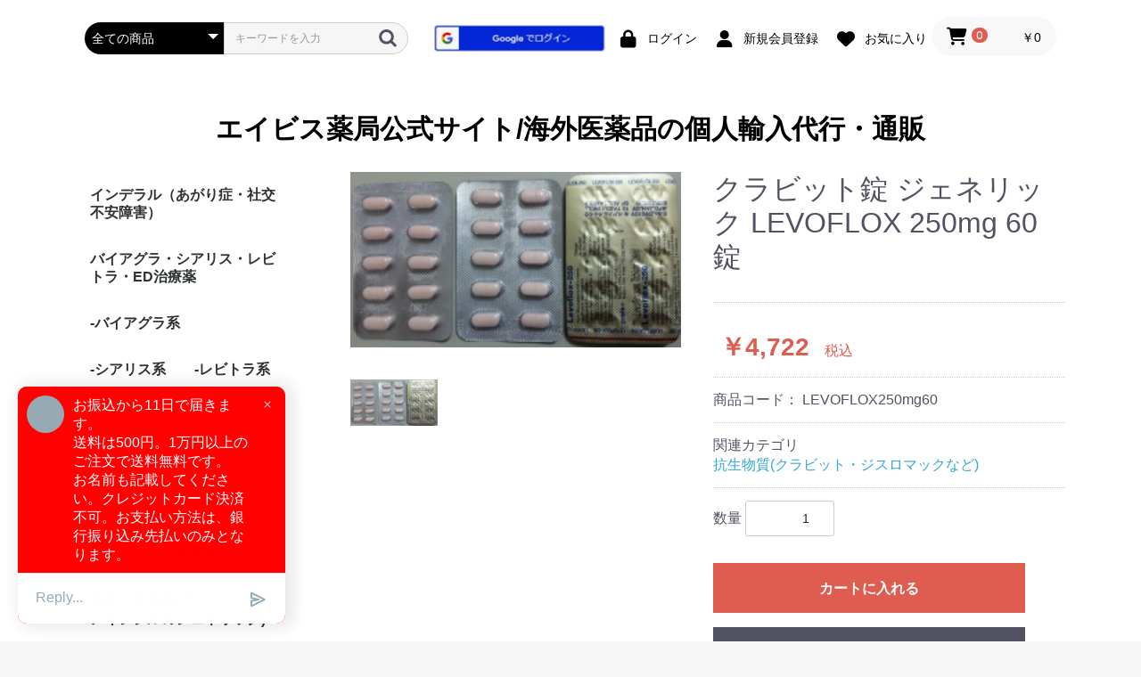

--- FILE ---
content_type: text/html; charset=UTF-8
request_url: https://truewetsuits.jp/products/detail/856
body_size: 74135
content:
<!doctype html>
<html lang="ja">
<head prefix="og: https://ogp.me/ns# fb: https://ogp.me/ns/fb# product: https://ogp.me/ns/product#">
    <meta charset="utf-8">
    <meta name="viewport" content="width=device-width, initial-scale=1, shrink-to-fit=no">
    <meta name="eccube-csrf-token" content="e8d9.A3TldPA9T3HGelUWzjo2f_pH4E1eNLj0CRNK_TMW17M.dRizIopwLhi2KGR7tHd8R5QqrDhmA9OcPFIdk3dgvOA0NagSwFwWGIESIg">
    <title>エイビス薬局公式サイト / インデラル通販 / クラビット錠 ジェネリック LEVOFLOX 250mg 60錠</title>
                
    
        <meta property="og:title" content="クラビット錠 ジェネリック LEVOFLOX 250mg 60錠" />
    <meta property="og:image" content="https://truewetsuits.jp/html/upload/save_image/03301153_4f7520164ed77.jpg" />
    <meta property="product:price:amount" content="4722"/>
    <meta property="product:price:currency" content="JPY"/>
    <meta property="product:product_link" content="https://truewetsuits.jp/products/detail/856"/>
    <meta property="product:retailer_title" content="エイビス薬局公式サイト"/>
    
<meta property="og:type" content="og:product"/>
<meta property="og:site_name" content="エイビス薬局公式サイト"/>
    <meta name="description" content="クラビットは広範な細菌感染症の治療に使用されます。特に、上気道感染症、下部呼吸器感染症、皮膚感染症、尿路感染症などに効果があります。クラビット錠 ジェネリック LEVOFLOX 250mg 60錠通販">
    <meta property="og:description" content="クラビットは広範な細菌感染症の治療に使用されます。特に、上気道感染症、下部呼吸器感染症、皮膚感染症、尿路感染症などに効果があります。クラビット錠 ジェネリック LEVOFLOX 250mg 60錠通販"/>
                <meta property="og:url" content="https://truewetsuits.jp/products/detail/856"/>
    <link rel="canonical" href="https://truewetsuits.jp/products/detail/856" />
    
                    <link rel="icon" href="/html/user_data/assets/img/common/favicon.ico">
    <link rel="stylesheet" href="https://use.fontawesome.com/releases/v6.5.2/css/all.css" integrity="sha384-PPIZEGYM1v8zp5Py7UjFb79S58UeqCL9pYVnVPURKEqvioPROaVAJKKLzvH2rDnI" crossorigin="anonymous">
    <link rel="stylesheet" href="/html/template/default/assets/css/style.css">
    <script src="/html/bundle/front.bundle.js"></script>
        <style>

        .slick-slider {
            margin-bottom: 30px;
        }

        .slick-dots {
            position: absolute;
            bottom: -45px;
            display: block;
            width: 100%;
            padding: 0;
            list-style: none;
            text-align: center;
        }

        .slick-dots li {
            position: relative;
            display: inline-block;
            width: 20px;
            height: 20px;
            margin: 0 5px;
            padding: 0;

            cursor: pointer;
        }

        .slick-dots li button {
            font-size: 0;
            line-height: 0;
            display: block;
            width: 20px;
            height: 20px;
            padding: 5px;
            cursor: pointer;
            color: transparent;
            border: 0;
            outline: none;
            background: transparent;
        }

        .slick-dots li button:hover,
        .slick-dots li button:focus {
            outline: none;
        }

        .slick-dots li button:hover:before,
        .slick-dots li button:focus:before {
            opacity: 1;
        }

        .slick-dots li button:before {
            content: " ";
            line-height: 20px;
            position: absolute;
            top: 0;
            left: 0;
            width: 12px;
            height: 12px;
            text-align: center;
            opacity: .25;
            background-color: black;
            border-radius: 50%;

        }

        .slick-dots li.slick-active button:before {
            opacity: .75;
            background-color: black;
        }

        .slick-dots li button.thumbnail img {
            width: 0;
            height: 0;
        }

    </style>
    <script>
        $(function() {
            $.ajaxSetup({
                'headers': {
                    'ECCUBE-CSRF-TOKEN': $('meta[name="eccube-csrf-token"]').attr('content')
                }
            });
        });
    </script>
                    <!-- ▼ahrefs -->
            <script src="https://analytics.ahrefs.com/analytics.js" data-key="w4NLmwcu8OviH0dRoroP7Q" async></script>
        <!-- ▲ahrefs -->
    <!-- ▼Googleアナリティクス -->
            
        <!-- ▲Googleアナリティクス -->

                <link rel="stylesheet" href="/html/user_data/assets/css/customize.css">
</head>
<body id="page_product_detail" class="product_page">


        
<div class="ec-layoutRole">
                <header class="ec-layoutRole__header">
                <!-- ▼ヘッダー(商品検索・ログインナビ・カート) -->
            <div class="ec-headerNaviRole">
    <div class="ec-headerNaviRole__left">
        <div class="ec-headerNaviRole__search">
            
<div class="ec-headerSearch">
    <form method="get" class="searchform" action="/products/list">
        <div class="ec-headerSearch__category">
            <div class="ec-select ec-select_search">
                            <select name="category_id" class="category_id"><option value="">全ての商品</option><option value="63">インデラル（あがり症・社交不安障害）</option><option value="43">バイアグラ・シアリス・レビトラ・ED治療薬</option><option value="47">-バイアグラ系</option><option value="48">-シアリス系</option><option value="49">-レビトラ系</option><option value="62">-シルダリスト</option><option value="72">-アバナフィル・ステンドラ</option><option value="42">ペニス増大・早漏防止</option><option value="35">ラシックス・利尿剤・むくみ</option><option value="41">育毛・発毛剤(プロペシアやミノキシジルのジェネリック)</option><option value="40">抗生物質(クラビット・ジスロマックなど)</option><option value="39">抗生物質・水虫(イトラコナゾール)・抗真菌(カビ)</option><option value="38">抗生物質 (各種)</option><option value="36">ダイエット(メトホルミン・フォシーガ・リベルサス)</option><option value="21">糖尿病(グルコバイ・アカルボース・メトホルミン)</option><option value="31">筋肉増強剤・アナボリックステロイド</option><option value="67">新型コロナ・モルヌピラビル</option><option value="15">皮膚の炎症・かゆみ</option><option value="16">胃潰瘍・H2ブロッカー・食道炎</option><option value="17">肝機能改善(シリマリン・リブ Liv.52DS)</option><option value="18">痛風 (ザイロリック・フェブリク錠・プロベネシド等)</option><option value="19">女性用バスト関連・胸のサイズアップ</option><option value="20">花粉症(クラリチンなど)</option><option value="13">犬猫の薬・フィラリア予防薬</option><option value="27">美肌・美白(プラセンタ・ハイドロキノン)</option><option value="14">痔(ぢ)</option><option value="22">鎮痛剤・痛み止め(ロキソニン,ボルタレン)</option><option value="23">偏頭痛・片頭痛</option><option value="73">肩こり・筋弛緩剤</option><option value="24">禁煙治療(ブプロンSR・チャンピックス)</option><option value="68">ADHD治療薬・ストラテラ</option><option value="25">スマートドラッグ(ピラセタムなど)</option><option value="26">ニキビ(にきび)</option><option value="28">抗うつ剤・抗鬱剤(パキシル,プロザック,レクサプロ)</option><option value="30">成長ホルモン(HGAスプレー)</option><option value="32">女性ホルモン・黄体ホルモン</option><option value="33">まつ毛育毛(ケアプロスト,ルミガン,ビマト)</option><option value="34">避妊用ピル(マーベロン,トリキュラー,中用量ピルなど)</option><option value="37">ピロリ菌・性病・検査キット (クラミジア・淋病・ピロリ菌)</option><option value="44">コレステロール低下薬(リピトール)</option><option value="46">断酒補助剤・抗酒癖剤・禁酒(レグテクト,ノックビン)</option><option value="54">ビタミン・ミネラル等</option><option value="55">喘息(ぜんそく)</option><option value="56">癲癇(てんかん)</option><option value="61">HIV・エイズ治療・感染予防薬</option><option value="11">錠剤カッター (ピルカッター等)</option><option value="64">癌・抗がん剤</option><option value="70">高血圧・狭心症</option><option value="29">睡眠薬・精神安定剤</option><option value="71">統合性失調症</option><option value="58">媚薬 (ラブグラ等)</option></select>
    
            </div>
        </div>
        <div class="ec-headerSearch__keyword">
            <div class="ec-input">
                <input type="search" name="name" maxlength="50" class="search-name" placeholder="キーワードを入力" />
                <button class="ec-headerSearch__keywordBtn" type="submit">
                    <div class="ec-icon">
                        <img src="/html/template/default/assets/icon/search-dark.svg" alt="">
                    </div>
                </button>
            </div>
        </div>
    </form>
</div>

        </div>
        <div class="ec-headerRole__navSP">
            
<div class="ec-headerNavSP">
    <i class="fas fa-bars"></i>
</div>
        </div>
    </div>
    <div class="ec-headerNaviRole__right">
        <div class="ec-headerNaviRole__nav">
            
<div class="ec-headerNav">
    

        <div class="ec-headerNav__item">
            <a href="https://truewetsuits.jp/auth0/connect">
                <img src="/kg192.png">
            </a>
        </div>


        <div class="ec-headerNav__item">
            <a href="https://truewetsuits.jp/mypage/login">
                <i class="ec-headerNav__itemIcon fas fa-lock fa-fw"></i>
                <span class="ec-headerNav__itemLink">ログイン</span>
            </a>
        </div>
        <div class="ec-headerNav__item">
            <a href="https://truewetsuits.jp/entry">
                <i class="ec-headerNav__itemIcon fas fa-user fa-fw"></i>
                <span class="ec-headerNav__itemLink">新規会員登録</span>
            </a>
        </div>
                    <div class="ec-headerNav__item">
                <a href="https://truewetsuits.jp/mypage/favorite">
                    <i class="ec-headerNav__itemIcon fas fa-heart fa-fw"></i>
                    <span class="ec-headerNav__itemLink">お気に入り</span>
                </a>
            </div>
            </div>
        </div>
        <div class="ec-headerRole__cart">
            <div class="ec-cartNaviWrap">
    <div class="ec-cartNavi">
        <i class="ec-cartNavi__icon fas fa-shopping-cart">
            <span class="ec-cartNavi__badge">0</span>
        </i>
        <div class="ec-cartNavi__label">
            <div class="ec-cartNavi__price">￥0</div>
        </div>
    </div>
            <div class="ec-cartNaviNull">
            <div class="ec-cartNaviNull__message">
                <p>現在カート内に商品はございません。</p>
            </div>
        </div>
    </div>

        </div>
    </div>
</div>

        <!-- ▲ヘッダー(商品検索・ログインナビ・カート) -->
    <!-- ▼ロゴ -->
            <div class="ec-headerRole">
    <div class="ec-headerRole__title">
        <div class="ec-headerTitle">
            <div class="ec-headerTitle__title">
                <h1>
                    <a href="https://truewetsuits.jp/" style="font-size:30px;">エイビス薬局公式サイト/海外医薬品の個人輸入代行・通販</a>
                </h1>
            </div>
        </div>
    </div>
</div>
        <!-- ▲ロゴ -->

        </header>
    
        
    <div class="ec-layoutRole__contents">
                            <aside class="ec-layoutRole__left">
                    <!-- ▼カテゴリナビ(PC) -->
            


<div class="ec-categoryNaviRole">
    <div class="ec-itemNav">
        <ul class="ec-itemNav__nav">
                            <li>
                            <a href="https://truewetsuits.jp/products/list?category_id=63">
        インデラル（あがり症・社交不安障害）
    </a>
    
                </li>
                            <li>
                            <a href="https://truewetsuits.jp/products/list?category_id=43">
        バイアグラ・シアリス・レビトラ・ED治療薬
    </a>
    
                </li>
                            <li>
                            <a href="https://truewetsuits.jp/products/list?category_id=47">
        -バイアグラ系
    </a>
    
                </li>
                            <li>
                            <a href="https://truewetsuits.jp/products/list?category_id=48">
        -シアリス系
    </a>
    
                </li>
                            <li>
                            <a href="https://truewetsuits.jp/products/list?category_id=49">
        -レビトラ系
    </a>
    
                </li>
                            <li>
                            <a href="https://truewetsuits.jp/products/list?category_id=62">
        -シルダリスト
    </a>
    
                </li>
                            <li>
                            <a href="https://truewetsuits.jp/products/list?category_id=72">
        -アバナフィル・ステンドラ
    </a>
    
                </li>
                            <li>
                            <a href="https://truewetsuits.jp/products/list?category_id=42">
        ペニス増大・早漏防止
    </a>
    
                </li>
                            <li>
                            <a href="https://truewetsuits.jp/products/list?category_id=35">
        ラシックス・利尿剤・むくみ
    </a>
    
                </li>
                            <li>
                            <a href="https://truewetsuits.jp/products/list?category_id=41">
        育毛・発毛剤(プロペシアやミノキシジルのジェネリック)
    </a>
    
                </li>
                            <li>
                            <a href="https://truewetsuits.jp/products/list?category_id=40">
        抗生物質(クラビット・ジスロマックなど)
    </a>
    
                </li>
                            <li>
                            <a href="https://truewetsuits.jp/products/list?category_id=39">
        抗生物質・水虫(イトラコナゾール)・抗真菌(カビ)
    </a>
    
                </li>
                            <li>
                            <a href="https://truewetsuits.jp/products/list?category_id=38">
        抗生物質 (各種)
    </a>
    
                </li>
                            <li>
                            <a href="https://truewetsuits.jp/products/list?category_id=36">
        ダイエット(メトホルミン・フォシーガ・リベルサス)
    </a>
    
                </li>
                            <li>
                            <a href="https://truewetsuits.jp/products/list?category_id=21">
        糖尿病(グルコバイ・アカルボース・メトホルミン)
    </a>
    
                </li>
                            <li>
                            <a href="https://truewetsuits.jp/products/list?category_id=31">
        筋肉増強剤・アナボリックステロイド
    </a>
    
                </li>
                            <li>
                            <a href="https://truewetsuits.jp/products/list?category_id=67">
        新型コロナ・モルヌピラビル
    </a>
    
                </li>
                            <li>
                            <a href="https://truewetsuits.jp/products/list?category_id=15">
        皮膚の炎症・かゆみ
    </a>
    
                </li>
                            <li>
                            <a href="https://truewetsuits.jp/products/list?category_id=16">
        胃潰瘍・H2ブロッカー・食道炎
    </a>
    
                </li>
                            <li>
                            <a href="https://truewetsuits.jp/products/list?category_id=17">
        肝機能改善(シリマリン・リブ Liv.52DS)
    </a>
    
                </li>
                            <li>
                            <a href="https://truewetsuits.jp/products/list?category_id=18">
        痛風 (ザイロリック・フェブリク錠・プロベネシド等)
    </a>
    
                </li>
                            <li>
                            <a href="https://truewetsuits.jp/products/list?category_id=19">
        女性用バスト関連・胸のサイズアップ
    </a>
    
                </li>
                            <li>
                            <a href="https://truewetsuits.jp/products/list?category_id=20">
        花粉症(クラリチンなど)
    </a>
    
                </li>
                            <li>
                            <a href="https://truewetsuits.jp/products/list?category_id=13">
        犬猫の薬・フィラリア予防薬
    </a>
    
                </li>
                            <li>
                            <a href="https://truewetsuits.jp/products/list?category_id=27">
        美肌・美白(プラセンタ・ハイドロキノン)
    </a>
    
                </li>
                            <li>
                            <a href="https://truewetsuits.jp/products/list?category_id=14">
        痔(ぢ)
    </a>
    
                </li>
                            <li>
                            <a href="https://truewetsuits.jp/products/list?category_id=22">
        鎮痛剤・痛み止め(ロキソニン,ボルタレン)
    </a>
    
                </li>
                            <li>
                            <a href="https://truewetsuits.jp/products/list?category_id=23">
        偏頭痛・片頭痛
    </a>
    
                </li>
                            <li>
                            <a href="https://truewetsuits.jp/products/list?category_id=73">
        肩こり・筋弛緩剤
    </a>
    
                </li>
                            <li>
                            <a href="https://truewetsuits.jp/products/list?category_id=24">
        禁煙治療(ブプロンSR・チャンピックス)
    </a>
    
                </li>
                            <li>
                            <a href="https://truewetsuits.jp/products/list?category_id=68">
        ADHD治療薬・ストラテラ
    </a>
    
                </li>
                            <li>
                            <a href="https://truewetsuits.jp/products/list?category_id=25">
        スマートドラッグ(ピラセタムなど)
    </a>
    
                </li>
                            <li>
                            <a href="https://truewetsuits.jp/products/list?category_id=26">
        ニキビ(にきび)
    </a>
    
                </li>
                            <li>
                            <a href="https://truewetsuits.jp/products/list?category_id=28">
        抗うつ剤・抗鬱剤(パキシル,プロザック,レクサプロ)
    </a>
    
                </li>
                            <li>
                            <a href="https://truewetsuits.jp/products/list?category_id=30">
        成長ホルモン(HGAスプレー)
    </a>
    
                </li>
                            <li>
                            <a href="https://truewetsuits.jp/products/list?category_id=32">
        女性ホルモン・黄体ホルモン
    </a>
    
                </li>
                            <li>
                            <a href="https://truewetsuits.jp/products/list?category_id=33">
        まつ毛育毛(ケアプロスト,ルミガン,ビマト)
    </a>
    
                </li>
                            <li>
                            <a href="https://truewetsuits.jp/products/list?category_id=34">
        避妊用ピル(マーベロン,トリキュラー,中用量ピルなど)
    </a>
    
                </li>
                            <li>
                            <a href="https://truewetsuits.jp/products/list?category_id=37">
        ピロリ菌・性病・検査キット (クラミジア・淋病・ピロリ菌)
    </a>
    
                </li>
                            <li>
                            <a href="https://truewetsuits.jp/products/list?category_id=44">
        コレステロール低下薬(リピトール)
    </a>
    
                </li>
                            <li>
                            <a href="https://truewetsuits.jp/products/list?category_id=46">
        断酒補助剤・抗酒癖剤・禁酒(レグテクト,ノックビン)
    </a>
    
                </li>
                            <li>
                            <a href="https://truewetsuits.jp/products/list?category_id=54">
        ビタミン・ミネラル等
    </a>
    
                </li>
                            <li>
                            <a href="https://truewetsuits.jp/products/list?category_id=55">
        喘息(ぜんそく)
    </a>
    
                </li>
                            <li>
                            <a href="https://truewetsuits.jp/products/list?category_id=56">
        癲癇(てんかん)
    </a>
    
                </li>
                            <li>
                            <a href="https://truewetsuits.jp/products/list?category_id=61">
        HIV・エイズ治療・感染予防薬
    </a>
    
                </li>
                            <li>
                            <a href="https://truewetsuits.jp/products/list?category_id=11">
        錠剤カッター (ピルカッター等)
    </a>
    
                </li>
                            <li>
                            <a href="https://truewetsuits.jp/products/list?category_id=64">
        癌・抗がん剤
    </a>
    
                </li>
                            <li>
                            <a href="https://truewetsuits.jp/products/list?category_id=70">
        高血圧・狭心症
    </a>
    
                </li>
                            <li>
                            <a href="https://truewetsuits.jp/products/list?category_id=29">
        睡眠薬・精神安定剤
    </a>
    
                </li>
                            <li>
                            <a href="https://truewetsuits.jp/products/list?category_id=71">
        統合性失調症
    </a>
    
                </li>
                            <li>
                            <a href="https://truewetsuits.jp/products/list?category_id=58">
        媚薬 (ラブグラ等)
    </a>
    
                </li>
                    </ul>
    </div>
</div>

        <!-- ▲カテゴリナビ(PC) -->

            </aside>
        
                                    
        <main class="ec-layoutRole__mainWithColumn">
                        
                            <div class="ec-productRole">
        <div class="ec-grid2">
            <div class="ec-grid2__cell">
                <div class="ec-sliderItemRole">

                    <div class="item_visual">
                                                    <div class="slide-item"><img src="/html/upload/save_image/03301153_4f7520164ed77.jpg" alt="クラビット錠 ジェネリック LEVOFLOX 250mg 60錠" width="550" height="550"></div>
                                            </div>
                    <div class="item_nav">
                                                    <div class="slideThumb" data-index="0"><img src="/html/upload/save_image/03301153_4f7520164ed77.jpg" alt="" width="133" height="133" loading="lazy"></div>
                                            </div>
                </div>
            </div>
            <div class="ec-grid2__cell">
                <div class="ec-productRole__profile">
                                        <div class="ec-productRole__title">
                        <h2 class="ec-headingTitle">クラビット錠 ジェネリック LEVOFLOX 250mg 60錠</h2>
                    </div>
                                        <ul class="ec-productRole__tags">
                                            </ul>
                                                                                                                            <div class="ec-productRole__price">
                                                    <div class="ec-price">
                                <span class="ec-price__price">￥4,722</span>
                                <span class="ec-price__tax">税込</span>
                            </div>
                                            </div>
                                                                <div class="ec-productRole__code">
                            商品コード： <span class="product-code-default">LEVOFLOX250mg60</span>
                        </div>
                                                                                    <div class="ec-productRole__category">
                            <div>関連カテゴリ</div>
                                                            <ul>
                                    <li>
                                                                                    <a href="https://truewetsuits.jp/products/list?category_id=40">抗生物質(クラビット・ジスロマックなど)</a>                                    </li>
                                </ul>
                                                    </div>
                                        <form action="https://truewetsuits.jp/products/add_cart/856" method="post" id="form1" name="form1">
                                                    <div class="ec-productRole__actions">
                                                                <div class="ec-numberInput"><span>数量</span>
                                    <input type="number" id="quantity" name="quantity" required="required" min="1" maxlength="9" class="form-control" value="1" />
                                    
                                </div>
                            </div>
                            <div class="ec-productRole__btn">
                                <button type="submit" class="ec-blockBtn--action add-cart">
                                    カートに入れる
                                </button>
                            </div>
                        
                        <input type="hidden" id="product_id" name="product_id" value="856" /><input type="hidden" id="ProductClass" name="ProductClass" value="860" /><input type="hidden" id="_token" name="_token" value="27d4f.BFnukvQL70Pbswa-GyzlvXShDuLX0MjWdvlNvaB3fR8.Vz6BwK5mqnqs9mfaenij_BGMa5Hm5rCbF7UOjMkbRG5rA42hgnypdJ_rVw" />
                    </form>
                    <div class="ec-modal">
                        <div class="ec-modal-overlay">
                            <div class="ec-modal-wrap">
                                <span class="ec-modal-close"><span class="ec-icon"><img src="/html/template/default/assets/icon/cross-dark.svg" alt=""/></span></span>
                                <div id="ec-modal-header" class="text-center">カートに追加しました。</div>
                                <div class="ec-modal-box">
                                    <div class="ec-role">
                                        <span class="ec-inlineBtn--cancel">お買い物を続ける</span>
                                        <a href="https://truewetsuits.jp/cart" class="ec-inlineBtn--action">カートへ進む</a>
                                    </div>
                                </div>
                            </div>
                        </div>
                    </div>
                                            <form action="https://truewetsuits.jp/products/add_favorite/856" method="post">
                            <div class="ec-productRole__btn">
                                                                    <button type="submit" id="favorite" class="ec-blockBtn--cancel">
                                        お気に入りに追加
                                    </button>
                                                            </div>
                        </form>
                                        <div class="ec-productRole__description">■<strong>淋病・クラミジア・呼吸器感染に対応！広範囲に効くニューキノロン系抗菌薬</strong><br />
LEVOFLOX（レボフロックス）250mgは、日本でも広く使用されている抗生物質クラビット錠（一般名：レボフロキサシン）のジェネリック医薬品です。ニューキノロン系経口抗菌薬として、淋病・クラミジア・尿路感染症・呼吸器感染症・皮膚感染症・婦人科感染症・眼科・耳鼻科・歯科領域など、幅広い感染症の治療に使用されます。<br />
<br />
■<strong>主な効果・適応症</strong><br />
・淋病、クラミジア感染症<br />
・皮膚感染症（表在性・深在性）<br />
・呼吸器感染症（急性気管支炎、肺炎など）<br />
・泌尿器感染症（膀胱炎、腎盂腎炎など）<br />
・婦人科感染症（子宮内感染、付属器炎）<br />
・眼科・耳鼻科・歯科感染症（中耳炎、副鼻腔炎、歯周組織炎など）<br />
<br />
■<strong>有効成分と作用機序</strong><br />
・レボフロキサシン水和物（Levofloxacin hydrate）<br />
細菌のDNA複製を阻害し、増殖を防いで殺菌効果を発揮します。強い抗菌力と幅広い適応を持ち、1993年の登場以来、世界100カ国以上で使用されている信頼性の高い薬剤です。<br />
<br />
■<strong>服用方法</strong><br />
通常、1日1回250mgを経口服用（感染症の種類や重症度により調整）<br />
※食事の影響を受けにくいため、食前・食後どちらでも服用可能<br />
<br />
■<strong>副作用</strong><br />
・軽度：吐き気、下痢、腹痛、頭痛、眠気<br />
・稀に：発疹、かゆみ、めまい、アレルギー反応、肝機能障害<br />
※副作用が強く出た場合は服用を中止してください<br />
<br />
■<strong>商品情報</strong><br />
・商品名：LEVOFLOX（レボフロックス）<br />
・内容量：250mg × 60錠<br />
・製造元：Cipla（インド）<br />
・発送元：インド（到着目安：約8日前後）<br />
・包装形態：外箱なし（錠剤シートの裏面に製品情報あり）<br />
<br />
■<strong>メーカーについて</strong><br />
Cipla Ltd.は1936年設立のインド大手製薬企業で、抗生物質・抗ウイルス薬・がん治療薬などを世界規模で供給。信頼性と品質管理の高さに定評があります。
                    </div>
                </div>
            </div>
        </div>
        


    </div>

                                        <div class="ec-layoutRole__mainBottom">
                        <!-- ▼おすすめ商品 -->
            
<!-- ▼item_list▼ -->
<div class="ec-shelfRole">
    <ul class="ec-shelfGrid">
            </ul>
</div>
<!-- ▲item_list▲ -->

        <!-- ▲おすすめ商品 -->

                </div>
                    </main>

                    </div>

        
                <footer class="ec-layoutRole__footer">
                <!-- ▼フッター -->
            <div class="ec-footerRole">
    <div class="ec-footerRole__inner">
        <ul class="ec-footerNavi">
            <li class="ec-footerNavi__link">
                <a href="https://truewetsuits.jp/help/about">当サイトについて</a>
            </li>
            <li class="ec-footerNavi__link">
                <a href="https://truewetsuits.jp/help/privacy">プライバシーポリシー</a>
            </li>
            <li class="ec-footerNavi__link">
                <a href="https://truewetsuits.jp/help/tradelaw">特定商取引法に基づく表記</a>
            </li>
            <li class="ec-footerNavi__link">
                <a href="https://truewetsuits.jp/contact">お問い合わせ</a>
            </li>

            <li class="ec-footerNavi__link">
                <a href="https://blog.truewetsuits.jp/">ブログ</a>
            </li>

            <li class="ec-footerNavi__link">
                <a href="/user_data/faq">よくある質問</a>
            </li>

        </ul>

<br /><br />
<font color="white">
エイビス薬局は日本の薬機法(薬事法)・厚生労働省のガイドラインに基づき、個人輸入の代行をしております。エイビス薬局で掲載している情報は、専門医・薬剤師の記事、製薬会社による説明書の一部を日本語へ翻訳表示しています。個人輸入・通販における医薬品の購入の際は、医師等、医学の専門家に相談し、自己責任で服用してください。
</font>

        <div class="ec-footerTitle">
            <div class="ec-footerTitle__logo">
                <a href="https://truewetsuits.jp/">エイビス薬局公式サイト</a>
            </div>
            <div class="ec-footerTitle__copyright">copyright (c) エイビス薬局公式サイト all rights reserved. <a href="https://memo.truewetsuits.jp/">メモ</a></div>
        </div>
    </div>
</div>
<script src="https://embed.small.chat/TTD5ULAHFGTQQYTSEQ.js" async></script>
        <!-- ▲フッター -->

        </footer>
    </div><!-- ec-layoutRole -->

<div class="ec-overlayRole"></div>
<div class="ec-drawerRoleClose"><i class="fas fa-times"></i></div>
<div class="ec-drawerRole">
                    <!-- ▼商品検索 -->
            
<div class="ec-headerSearch">
    <form method="get" class="searchform" action="/products/list">
        <div class="ec-headerSearch__category">
            <div class="ec-select ec-select_search">
                            <select name="category_id" class="category_id"><option value="">全ての商品</option><option value="63">インデラル（あがり症・社交不安障害）</option><option value="43">バイアグラ・シアリス・レビトラ・ED治療薬</option><option value="47">-バイアグラ系</option><option value="48">-シアリス系</option><option value="49">-レビトラ系</option><option value="62">-シルダリスト</option><option value="72">-アバナフィル・ステンドラ</option><option value="42">ペニス増大・早漏防止</option><option value="35">ラシックス・利尿剤・むくみ</option><option value="41">育毛・発毛剤(プロペシアやミノキシジルのジェネリック)</option><option value="40">抗生物質(クラビット・ジスロマックなど)</option><option value="39">抗生物質・水虫(イトラコナゾール)・抗真菌(カビ)</option><option value="38">抗生物質 (各種)</option><option value="36">ダイエット(メトホルミン・フォシーガ・リベルサス)</option><option value="21">糖尿病(グルコバイ・アカルボース・メトホルミン)</option><option value="31">筋肉増強剤・アナボリックステロイド</option><option value="67">新型コロナ・モルヌピラビル</option><option value="15">皮膚の炎症・かゆみ</option><option value="16">胃潰瘍・H2ブロッカー・食道炎</option><option value="17">肝機能改善(シリマリン・リブ Liv.52DS)</option><option value="18">痛風 (ザイロリック・フェブリク錠・プロベネシド等)</option><option value="19">女性用バスト関連・胸のサイズアップ</option><option value="20">花粉症(クラリチンなど)</option><option value="13">犬猫の薬・フィラリア予防薬</option><option value="27">美肌・美白(プラセンタ・ハイドロキノン)</option><option value="14">痔(ぢ)</option><option value="22">鎮痛剤・痛み止め(ロキソニン,ボルタレン)</option><option value="23">偏頭痛・片頭痛</option><option value="73">肩こり・筋弛緩剤</option><option value="24">禁煙治療(ブプロンSR・チャンピックス)</option><option value="68">ADHD治療薬・ストラテラ</option><option value="25">スマートドラッグ(ピラセタムなど)</option><option value="26">ニキビ(にきび)</option><option value="28">抗うつ剤・抗鬱剤(パキシル,プロザック,レクサプロ)</option><option value="30">成長ホルモン(HGAスプレー)</option><option value="32">女性ホルモン・黄体ホルモン</option><option value="33">まつ毛育毛(ケアプロスト,ルミガン,ビマト)</option><option value="34">避妊用ピル(マーベロン,トリキュラー,中用量ピルなど)</option><option value="37">ピロリ菌・性病・検査キット (クラミジア・淋病・ピロリ菌)</option><option value="44">コレステロール低下薬(リピトール)</option><option value="46">断酒補助剤・抗酒癖剤・禁酒(レグテクト,ノックビン)</option><option value="54">ビタミン・ミネラル等</option><option value="55">喘息(ぜんそく)</option><option value="56">癲癇(てんかん)</option><option value="61">HIV・エイズ治療・感染予防薬</option><option value="11">錠剤カッター (ピルカッター等)</option><option value="64">癌・抗がん剤</option><option value="70">高血圧・狭心症</option><option value="29">睡眠薬・精神安定剤</option><option value="71">統合性失調症</option><option value="58">媚薬 (ラブグラ等)</option></select>
    
            </div>
        </div>
        <div class="ec-headerSearch__keyword">
            <div class="ec-input">
                <input type="search" name="name" maxlength="50" class="search-name" placeholder="キーワードを入力" />
                <button class="ec-headerSearch__keywordBtn" type="submit">
                    <div class="ec-icon">
                        <img src="/html/template/default/assets/icon/search-dark.svg" alt="">
                    </div>
                </button>
            </div>
        </div>
    </form>
</div>

        <!-- ▲商品検索 -->
    <!-- ▼カテゴリナビ(SP) -->
            


<div class="ec-headerCategoryArea">
    <div class="ec-headerCategoryArea__heading">
        <p>カテゴリ一覧</p>
    </div>
    <div class="ec-itemNav">
        <ul class="ec-itemNav__nav">
                            <li>
                            <a href="https://truewetsuits.jp/products/list?category_id=63">
        インデラル（あがり症・社交不安障害）
    </a>
    
                </li>
                            <li>
                            <a href="https://truewetsuits.jp/products/list?category_id=43">
        バイアグラ・シアリス・レビトラ・ED治療薬
    </a>
    
                </li>
                            <li>
                            <a href="https://truewetsuits.jp/products/list?category_id=47">
        -バイアグラ系
    </a>
    
                </li>
                            <li>
                            <a href="https://truewetsuits.jp/products/list?category_id=48">
        -シアリス系
    </a>
    
                </li>
                            <li>
                            <a href="https://truewetsuits.jp/products/list?category_id=49">
        -レビトラ系
    </a>
    
                </li>
                            <li>
                            <a href="https://truewetsuits.jp/products/list?category_id=62">
        -シルダリスト
    </a>
    
                </li>
                            <li>
                            <a href="https://truewetsuits.jp/products/list?category_id=72">
        -アバナフィル・ステンドラ
    </a>
    
                </li>
                            <li>
                            <a href="https://truewetsuits.jp/products/list?category_id=42">
        ペニス増大・早漏防止
    </a>
    
                </li>
                            <li>
                            <a href="https://truewetsuits.jp/products/list?category_id=35">
        ラシックス・利尿剤・むくみ
    </a>
    
                </li>
                            <li>
                            <a href="https://truewetsuits.jp/products/list?category_id=41">
        育毛・発毛剤(プロペシアやミノキシジルのジェネリック)
    </a>
    
                </li>
                            <li>
                            <a href="https://truewetsuits.jp/products/list?category_id=40">
        抗生物質(クラビット・ジスロマックなど)
    </a>
    
                </li>
                            <li>
                            <a href="https://truewetsuits.jp/products/list?category_id=39">
        抗生物質・水虫(イトラコナゾール)・抗真菌(カビ)
    </a>
    
                </li>
                            <li>
                            <a href="https://truewetsuits.jp/products/list?category_id=38">
        抗生物質 (各種)
    </a>
    
                </li>
                            <li>
                            <a href="https://truewetsuits.jp/products/list?category_id=36">
        ダイエット(メトホルミン・フォシーガ・リベルサス)
    </a>
    
                </li>
                            <li>
                            <a href="https://truewetsuits.jp/products/list?category_id=21">
        糖尿病(グルコバイ・アカルボース・メトホルミン)
    </a>
    
                </li>
                            <li>
                            <a href="https://truewetsuits.jp/products/list?category_id=31">
        筋肉増強剤・アナボリックステロイド
    </a>
    
                </li>
                            <li>
                            <a href="https://truewetsuits.jp/products/list?category_id=67">
        新型コロナ・モルヌピラビル
    </a>
    
                </li>
                            <li>
                            <a href="https://truewetsuits.jp/products/list?category_id=15">
        皮膚の炎症・かゆみ
    </a>
    
                </li>
                            <li>
                            <a href="https://truewetsuits.jp/products/list?category_id=16">
        胃潰瘍・H2ブロッカー・食道炎
    </a>
    
                </li>
                            <li>
                            <a href="https://truewetsuits.jp/products/list?category_id=17">
        肝機能改善(シリマリン・リブ Liv.52DS)
    </a>
    
                </li>
                            <li>
                            <a href="https://truewetsuits.jp/products/list?category_id=18">
        痛風 (ザイロリック・フェブリク錠・プロベネシド等)
    </a>
    
                </li>
                            <li>
                            <a href="https://truewetsuits.jp/products/list?category_id=19">
        女性用バスト関連・胸のサイズアップ
    </a>
    
                </li>
                            <li>
                            <a href="https://truewetsuits.jp/products/list?category_id=20">
        花粉症(クラリチンなど)
    </a>
    
                </li>
                            <li>
                            <a href="https://truewetsuits.jp/products/list?category_id=13">
        犬猫の薬・フィラリア予防薬
    </a>
    
                </li>
                            <li>
                            <a href="https://truewetsuits.jp/products/list?category_id=27">
        美肌・美白(プラセンタ・ハイドロキノン)
    </a>
    
                </li>
                            <li>
                            <a href="https://truewetsuits.jp/products/list?category_id=14">
        痔(ぢ)
    </a>
    
                </li>
                            <li>
                            <a href="https://truewetsuits.jp/products/list?category_id=22">
        鎮痛剤・痛み止め(ロキソニン,ボルタレン)
    </a>
    
                </li>
                            <li>
                            <a href="https://truewetsuits.jp/products/list?category_id=23">
        偏頭痛・片頭痛
    </a>
    
                </li>
                            <li>
                            <a href="https://truewetsuits.jp/products/list?category_id=73">
        肩こり・筋弛緩剤
    </a>
    
                </li>
                            <li>
                            <a href="https://truewetsuits.jp/products/list?category_id=24">
        禁煙治療(ブプロンSR・チャンピックス)
    </a>
    
                </li>
                            <li>
                            <a href="https://truewetsuits.jp/products/list?category_id=68">
        ADHD治療薬・ストラテラ
    </a>
    
                </li>
                            <li>
                            <a href="https://truewetsuits.jp/products/list?category_id=25">
        スマートドラッグ(ピラセタムなど)
    </a>
    
                </li>
                            <li>
                            <a href="https://truewetsuits.jp/products/list?category_id=26">
        ニキビ(にきび)
    </a>
    
                </li>
                            <li>
                            <a href="https://truewetsuits.jp/products/list?category_id=28">
        抗うつ剤・抗鬱剤(パキシル,プロザック,レクサプロ)
    </a>
    
                </li>
                            <li>
                            <a href="https://truewetsuits.jp/products/list?category_id=30">
        成長ホルモン(HGAスプレー)
    </a>
    
                </li>
                            <li>
                            <a href="https://truewetsuits.jp/products/list?category_id=32">
        女性ホルモン・黄体ホルモン
    </a>
    
                </li>
                            <li>
                            <a href="https://truewetsuits.jp/products/list?category_id=33">
        まつ毛育毛(ケアプロスト,ルミガン,ビマト)
    </a>
    
                </li>
                            <li>
                            <a href="https://truewetsuits.jp/products/list?category_id=34">
        避妊用ピル(マーベロン,トリキュラー,中用量ピルなど)
    </a>
    
                </li>
                            <li>
                            <a href="https://truewetsuits.jp/products/list?category_id=37">
        ピロリ菌・性病・検査キット (クラミジア・淋病・ピロリ菌)
    </a>
    
                </li>
                            <li>
                            <a href="https://truewetsuits.jp/products/list?category_id=44">
        コレステロール低下薬(リピトール)
    </a>
    
                </li>
                            <li>
                            <a href="https://truewetsuits.jp/products/list?category_id=46">
        断酒補助剤・抗酒癖剤・禁酒(レグテクト,ノックビン)
    </a>
    
                </li>
                            <li>
                            <a href="https://truewetsuits.jp/products/list?category_id=54">
        ビタミン・ミネラル等
    </a>
    
                </li>
                            <li>
                            <a href="https://truewetsuits.jp/products/list?category_id=55">
        喘息(ぜんそく)
    </a>
    
                </li>
                            <li>
                            <a href="https://truewetsuits.jp/products/list?category_id=56">
        癲癇(てんかん)
    </a>
    
                </li>
                            <li>
                            <a href="https://truewetsuits.jp/products/list?category_id=61">
        HIV・エイズ治療・感染予防薬
    </a>
    
                </li>
                            <li>
                            <a href="https://truewetsuits.jp/products/list?category_id=11">
        錠剤カッター (ピルカッター等)
    </a>
    
                </li>
                            <li>
                            <a href="https://truewetsuits.jp/products/list?category_id=64">
        癌・抗がん剤
    </a>
    
                </li>
                            <li>
                            <a href="https://truewetsuits.jp/products/list?category_id=70">
        高血圧・狭心症
    </a>
    
                </li>
                            <li>
                            <a href="https://truewetsuits.jp/products/list?category_id=29">
        睡眠薬・精神安定剤
    </a>
    
                </li>
                            <li>
                            <a href="https://truewetsuits.jp/products/list?category_id=71">
        統合性失調症
    </a>
    
                </li>
                            <li>
                            <a href="https://truewetsuits.jp/products/list?category_id=58">
        媚薬 (ラブグラ等)
    </a>
    
                </li>
                    </ul>
    </div>
</div>

        <!-- ▲カテゴリナビ(SP) -->
    <!-- ▼ログインナビ(SP) -->
            
<div class="ec-headerLinkArea">
    <div class="ec-headerLink__list">
        <a class="ec-headerLink__item" href="https://truewetsuits.jp/cart">
            <div class="ec-headerLink__icon">
                <i class="fas fa-shopping-cart fa-fw"></i>
            </div>
            <span>カートを見る</span>
        </a>
                    <a class="ec-headerLink__item" href="https://truewetsuits.jp/entry">
                <div class="ec-headerLink__icon">
                    <i class="fas fa-user fa-fw"></i>
                </div>
                <span>新規会員登録</span>
            </a>
                            <a class="ec-headerLink__item" href="https://truewetsuits.jp/mypage/favorite">
                    <div class="ec-headerLink__icon">
                        <i class="fas fa-heart fa-fw"></i>
                    </div>
                    <span>お気に入り</span>
                </a>
                        <a class="ec-headerLink__item" href="https://truewetsuits.jp/mypage/login">
                <div class="ec-headerLink__icon">
                    <i class="fas fa-lock fa-fw"></i>
                </div>
                <span>ログイン</span>
            </a>
                <a class="ec-headerLink__item" href="https://truewetsuits.jp/">
            <div class="ec-headerLink__icon">
                <i class="fas fa-home fa-fw"></i>
            </div>
            <span>ホームに戻る</span>
        </a>
    </div>
</div>

        <!-- ▲ログインナビ(SP) -->

    </div>
<div class="ec-blockTopBtn pagetop">TOPへ</div>
<script>
var eccube_lang = {
    'common.delete_confirm': "削除してもよろしいですか?",
    'front.product.out_of_stock': "ただいま品切れ中です。",
};
</script>
<script src="/html/template/default/assets/js/function.js"></script>
<script src="/html/template/default/assets/js/eccube.js"></script>
    <script>
        eccube.classCategories = {"__unselected":{"__unselected":{"name":"\u9078\u629e\u3057\u3066\u304f\u3060\u3055\u3044","product_class_id":""}},"__unselected2":{"#":{"classcategory_id2":"","name":"","stock_find":true,"price01":"","price02":"2,361","price01_inc_tax":"","price02_inc_tax":"4,722","price01_with_currency":"","price02_with_currency":"\uffe52,361","price01_inc_tax_with_currency":"","price02_inc_tax_with_currency":"\uffe54,722","product_class_id":"860","product_code":"LEVOFLOX250mg60","sale_type":"1"}}};

        // 規格2に選択肢を割り当てる。
        function fnSetClassCategories(form, classcat_id2_selected) {
            var $form = $(form);
            var product_id = $form.find('input[name=product_id]').val();
            var $sele1 = $form.find('select[name=classcategory_id1]');
            var $sele2 = $form.find('select[name=classcategory_id2]');
            eccube.setClassCategories($form, product_id, $sele1, $sele2, classcat_id2_selected);
        }

            </script>
    <script>
        $(function() {
            // bfcache無効化
            $(window).bind('pageshow', function(event) {
                if (event.originalEvent.persisted) {
                    location.reload(true);
                }
            });

            // Core Web Vital の Cumulative Layout Shift(CLS)対策のため
            // img タグに width, height が付与されている.
            // 630px 未満の画面サイズでは縦横比が壊れるための対策
            // see https://github.com/EC-CUBE/ec-cube/pull/5023
            $('.ec-grid2__cell').hide();
            var removeSize = function () {
                $('.slide-item').height('');
                $('.slide-item img')
                    .removeAttr('width')
                    .removeAttr('height')
                    .removeAttr('style');
            };
            var slickInitial = function(slick) {
                $('.ec-grid2__cell').fadeIn(1500);
                var baseHeight = $(slick.target).height();
                var baseWidth = $(slick.target).width();
                var rate = baseWidth / baseHeight;

                $('.slide-item').height(baseHeight * rate); // 余白を削除する
                // transform を使用することでCLSの影響を受けないようにする
                $('.slide-item img')
                    .css(
                        {
                            'transform-origin': 'top left',
                            'transform': 'scaleY(' + rate + ')',
                            'transition': 'transform .1s'
                        }
                    );
                // 正しいサイズに近くなったら属性を解除する
                setTimeout(removeSize, 500);
            };
            $('.item_visual').on('init', slickInitial);
            // リサイズ時は CLS の影響を受けないため属性を解除する
            $(window).resize(removeSize);
            $('.item_visual').slick({
                dots: false,
                arrows: false,
                responsive: [{
                    breakpoint: 768,
                    settings: {
                        dots: true
                    }
                }]
            });

            $('.slideThumb').on('click', function() {
                var index = $(this).attr('data-index');
                $('.item_visual').slick('slickGoTo', index, false);
            })
        });
    </script>
    <script>
        $(function() {
            $('.add-cart').on('click', function(event) {
                
                
                // 個数フォームのチェック
                if ($('#quantity').val() < 1) {
                    $('#quantity')[0].setCustomValidity('1以上で入力してください。');
                    return true;
                } else {
                    $('#quantity')[0].setCustomValidity('');
                }

                event.preventDefault();
                $form = $('#form1');
                $.ajax({
                    url: $form.attr('action'),
                    type: $form.attr('method'),
                    data: $form.serialize(),
                    dataType: 'json',
                    beforeSend: function(xhr, settings) {
                        // Buttonを無効にする
                        $('.add-cart').prop('disabled', true);
                    }
                }).done(function(data) {
                    // レスポンス内のメッセージをalertで表示
                    $.each(data.messages, function() {
                        $('#ec-modal-header').text(this);
                    });

                    $('.ec-modal').show()

                    // カートブロックを更新する
                    $.ajax({
                        url: "https://truewetsuits.jp/block/cart",
                        type: 'GET',
                        dataType: 'html'
                    }).done(function(html) {
                        $('.ec-headerRole__cart').html(html);
                    });
                }).fail(function(data) {
                    alert('カートへの追加に失敗しました。');
                }).always(function(data) {
                    // Buttonを有効にする
                    $('.add-cart').prop('disabled', false);
                });
            });
        });

        $('.ec-modal-wrap').on('click', function(e) {
            // モーダル内の処理は外側にバブリングさせない
            e.stopPropagation();
        });
        $('.ec-modal-overlay, .ec-modal, .ec-modal-close, .ec-inlineBtn--cancel').on('click', function() {
            $('.ec-modal').hide()
        });
    </script>
    <script type="application/ld+json">
    {
        "@context": "https://schema.org/",
        "@type": "Product",
        "name": "クラビット錠 ジェネリック LEVOFLOX 250mg 60錠",
        "image": [
                            "https://truewetsuits.jp/html/upload/save_image/03301153_4f7520164ed77.jpg"
                    ],
        "description": "クラビットは広範な細菌感染症の治療に使用されます。特に、上気道感染症、下部呼吸器感染症、皮膚感染症、尿路感染症などに効果があります。",
                "sku": "LEVOFLOX250mg60",
                "offers": {
            "@type": "Offer",
            "url": "https://truewetsuits.jp/products/detail/856",
            "priceCurrency": "JPY",
            "price": 4722,
            "availability": "InStock"
        }
    }
    </script>
                


<style type="text/css">

    #product_review_area {
        border-top: 1px solid #E8E8E8;
        padding-bottom: 0;
        margin-bottom: 20px;
    }

    #product_review_area .ec-rectHeading {
        cursor: pointer;
        margin-top: 20px;
        margin-bottom: 20px;
    }

    #product_review_area .ec-rectHeading.is_active i {
        transform: rotate(180deg);
    }

    #product_review_area .review_list {
        padding-left: 25px;
    }

    #product_review_area .review_list li {
        margin-bottom: 16px;
    }

    #product_review_area .review_list .review_date {
        font-weight: bold;
    }

    #product_review_area .recommend_average {
        margin-left: 16px;
        color: #DE5D50;
    }

    #product_review_area .review_list .recommend_level {
        margin-left: 16px;
        color: #DE5D50;
    }

    #product_review_area .review_list .recommend_name {
        margin-left: 16px;
    }


a.btn_01 {
	display: block;
	text-align: center;
	vertical-align: middle;
	text-decoration: none;
	width: 500px;
	margin: auto;
	padding: 1rem 4rem;
	font-weight: bold;
	border: 2px solid #27acd9;
	color: #27acd9;
	transition: 0.5s;
}
a.btn_01:hover {
	color: #fff;
	background: #27acd9;
}


</style>

<script>
    $(function() {
        $('#product_review_area').appendTo($('.ec-layoutRole__main, .ec-layoutRole__mainWithColumn, .ec-layoutRole__mainBetweenColumn'));

        $('#product_review_area .ec-rectHeading').on('click', function() {
            $content = $('#reviewContent');
            if ($content.css('display') == 'none') {
                $(this).addClass('is_active');
                $content.addClass('is_active');
                $content.slideDown(300);
            } else {
                $(this).removeClass('is_active');
                $content.removeClass('is_active');
                $content.slideUp(300);
            }
            return false;
        });
    });
</script>

<!--▼レビューエリア-->
<div id="product_review_area">
    <div class="ec-role">
                
        <div class="ec-rectHeading is_active">
            <h4>この商品のレビュー
                <!--平均の星の数-->
                <span class="recommend_average">            ★★★★☆
</span>
                <!--レビュー数-->
                <span>(6)</span>
                <span class="chevron pull-right">
                    <i class="fas fa-angle-up fa-lg"></i>
                </span>
            </h4>
        </div>
        <div id="reviewContent">
                            <ul class="review_list">
                                            <li>
                            <p class="review_date">
                                <!--投稿日-->

                                2021-09

                                <!--投稿者-->
                                <span class="recommend_name">
                                                                                            佐藤花子 さん
                                                                                    </span>

                                <!--星の数-->
                                                                                                <span class="recommend_level">
                                                        ★★★★☆

                                        </span>
                            </p>

                            <!--タイトル-->
                            <strong>効果と副作用のリアルな声</strong>

                            <!--レビューコメント-->
                            <p>クラビット錠のジェネリックとして入手したLEVOFLOX250mgですが私が使い始めたのは2021年の夏でした。当時突然の咳と発熱に悩まされて病院を訪れたところ医師からこの薬を処方されました。最初は期待に胸を膨らませながら服用を開始しました。確かに数日後には咳が落ち着き始めて体調も改善されたのですがその一方で副作用もきました。特に最初の一週間は胃腸の不調が出てきて食欲が減少してしまったのが辛かったです。また体がだるく感じられた日もありこれが薬の影響なのかそれとも病気そのものなのか分からず悩んでしまいました。ただ体調が戻るのなら頑張ろうと思って続けました。効果としては確かに良い結果が出てくれたのですがこの薬が原因なのか他の要因なのかはわかりませんが微妙な気分になることも多々ありました。全体的に見ると効果は実感できましたが副作用を受け入れる必要があると感じましたので評価としては4とします。みなさんにも同じような体験があるかもしれないので参考にしてもらえたら嬉しいです。もしかしたら私の体質によるものかもしれませんが実際のところは人それぞれですから。今日はこの体験をシェアしてみますね。</p>
                        </li>
                                            <li>
                            <p class="review_date">
                                <!--投稿日-->

                                2021-08

                                <!--投稿者-->
                                <span class="recommend_name">
                                                                                            川村健太 さん
                                                                                    </span>

                                <!--星の数-->
                                                                                                <span class="recommend_level">
                                                        ★★★★★

                                        </span>
                            </p>

                            <!--タイトル-->
                            <strong>効果的だが副作用も考慮が必要</strong>

                            <!--レビューコメント-->
                            <p>クラビット錠のジェネリックLEVOFLOXを使い始めたのは2021年の夏でした。急性の細菌感染症にかかり病院で処方されたのですが各種の抗生物質が効かず困っていました。LEVOFLOXを飲むことで喉の痛みが早く改善したのは嬉しかったです。また風邪の症状も軽減されたため助かりました。しかし効果の裏には副作用もありました。特に吐き気やめまいが強く感じることがあったので仕事中に集中できないことが幾度もありました。最初の数日は副作用に不安を覚え結果的に服用を続けるかどうか悩みました。飲むタイミングを工夫し食事と一緒に摂ることで幾分か楽にはなったもののやはり完全に副作用を避けるのは難しいです。ただ体調が良くなったことで通院の頻度が減ったことやなんとか日常生活を戻せた点は大きなプラスです。それでも今後また服用するかとなると副作用を考慮し迷ってしまいます。全体的には効果的ですが自分の体調管理がかなり重要になる薬だと思います。</p>
                        </li>
                                            <li>
                            <p class="review_date">
                                <!--投稿日-->

                                2021-07

                                <!--投稿者-->
                                <span class="recommend_name">
                                                                                            佐藤 さん
                                                                                    </span>

                                <!--星の数-->
                                                                                                <span class="recommend_level">
                                                        ★★★★☆

                                        </span>
                            </p>

                            <!--タイトル-->
                            <strong>クラビットのリアルな使用体験</strong>

                            <!--レビューコメント-->
                            <p>2021年6月に風邪からくる副鼻腔炎を患い医者から処方されたクラビット錠のジェネリックLEVOFLOX250mgを服用しました。最初の数日間は特に大きな副作用は感じませんでしたが服用を始めてから一週間経った頃から急に体がだるくなり吐き気を覚えるようになりました。私の体質が影響しているかもしれないと思いつつもこの薬が本当に必要なのか疑問が浮かびました。風邪の症状は徐々に改善されていきましたが治療が長引くことは嫌で気持ちが沈んでしまいました。それでも医師からは続けるように言われたので頑張って飲み続けました。最終的には鼻水や頭痛が解消されて元気を取り戻せたので結果的には満足していますがやはり副作用が気になった部分があったのが正直なところです。この薬を服用する際はしっかりと医師と相談し自分の体調を見極めることが大切だと思いました。評価としては全体的に良い結果が得られましたが一時的に辛かったので満点ではなく4にしました。</p>
                        </li>
                                            <li>
                            <p class="review_date">
                                <!--投稿日-->

                                2021-06

                                <!--投稿者-->
                                <span class="recommend_name">
                                                                                            さくら さん
                                                                                    </span>

                                <!--星の数-->
                                                                                                <span class="recommend_level">
                                                        ★★★★☆

                                        </span>
                            </p>

                            <!--タイトル-->
                            <strong>効果と副作用の実体験</strong>

                            <!--レビューコメント-->
                            <p>2021年6月に風邪から発展した肺炎を患い医師からクラビット錠を処方されました。最初の数日は咳が和らぎ体調が改善されたと思いましたが3日目から副作用が現れ始めました。特に胃腸の不調が気になり食欲が落ちてしまい体重の減少が心配でした。また眠気が強くなり日常生活に支障をきたすこともありました。ただ医師に相談したところ副作用は一時的なものである可能性があるとのことで飲み続けることにしました。確かにその後体調は改善し肺の状態も良くなりましたが副作用の辛さは忘れられません。また飲み始めた後もデジタル診察で経過を見てもらえたことは安心感がありました。友人にも話したところ彼も似たような体験を共有しており有効な反面副作用のリスクは考慮すべきかと感じました。全体的に効果は実感できたものの副作用への対策をもっと事前に知っていれば安心して使用できたのではと反省しています。今後他の人に勧める際はその点も伝えたいと思います。評価は5ですが副作用の経験から4とします。それでも必要な時には選択肢として考えてもいいと思います。</p>
                        </li>
                                            <li>
                            <p class="review_date">
                                <!--投稿日-->

                                2021-06

                                <!--投稿者-->
                                <span class="recommend_name">
                                                                                            健二 さん
                                                                                    </span>

                                <!--星の数-->
                                                                                                <span class="recommend_level">
                                                        ★★★★☆

                                        </span>
                            </p>

                            <!--タイトル-->
                            <strong>クスリの感想と注意点</strong>

                            <!--レビューコメント-->
                            <p>クラビット錠を最近使い始めたのは2021年の初夏でした。私は慢性的な肺炎の診断を受けておりその治療にあたり処方されたのがこの抗生物質でした。最初の数日は特に問題なく服用できたのですが4日目あたりから副作用が徐々に現れるようになりました。具体的には軽い吐き気や不眠があったため生活に支障をきたすこともありました。もちろん効き目はあり呼吸も楽になったのですがこの副作用が少し辛かったです。服用を続けるうちに徐々に体も慣れてきたのか吐き気は収まったものの不眠は最後まで気になりました。しかしながら肺炎の症状が改善されたことは大変嬉しかったです。使用する際は医師としっかり相談することが重要ですただ効き目が強力な点は本当に助かります。後半は体も慣れてきたのかかなりスムーズに服用できましたしその結果として健康を取り戻せたことには感謝しています。全体的に見てメリットも多かったので今後も使う機会があればしっかり向き合いたいと思います。評価は4ですが個人的には満点に近い部分も多かったです。特に初めの辛い部分を乗り越えられたことで自己成長につながった気がします。</p>
                        </li>
                                    </ul>
                    </div>

<br ><font color="red">※レビュー投稿には会員登録が必要です</font>


<br ><br ><br ><br >
<center>
<a href="/review2.php?pid=856&pname=クラビット錠 ジェネリック LEVOFLOX 250mg 60錠&page=1" class="btn_01">すべてのカスタマーレビューを表示</a>
</center>


    </div>
</div>
<!-- ▲レビューエリア -->

                <script>
    $(function () {
        $('#RelatedProduct-product_area').appendTo($('.ec-layoutRole__main, .ec-layoutRole__mainWithColumn, .ec-layoutRole__mainBetweenColumn'));
    });
</script>

<div id="RelatedProduct-product_area" class="ec-shelfRole">
    <ul class="ec-shelfGrid">
            </ul>
</div>

    
    <script src="/html/user_data/assets/js/customize.js"></script>
</body>
</html>


--- FILE ---
content_type: text/css
request_url: https://truewetsuits.jp/html/user_data/assets/css/customize.css
body_size: 71
content:
/* カスタマイズ用CSS */
.ec-itemNav__nav li a{text-align:left;}